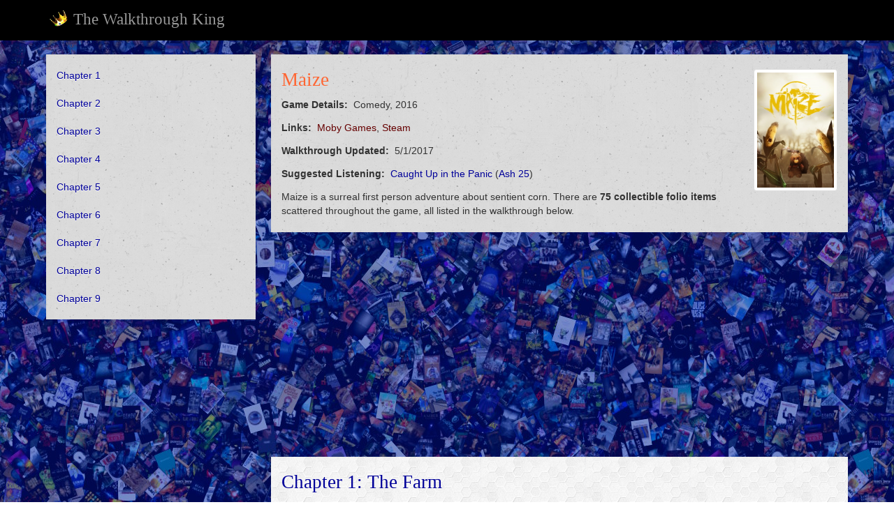

--- FILE ---
content_type: text/html; charset=utf-8
request_url: https://www.walkthroughking.com/text/maize.aspx
body_size: 8359
content:

<!DOCTYPE html>
<html lang="en"><!-- InstanceBegin template="/templates/main.dwt" codeOutsideHTMLIsLocked="false" -->
<head>
<title>Maize : The Walkthrough King</title>
<meta charset="UTF-8">
<meta name="author" content="Ashley Bennett">
<meta name="viewport" content="width=device-width, initial-scale=1.0">
<meta name="description" content="An original walkthrough for the game Maize, brought to you exclusively by The Walkthrough King">
<link rel="stylesheet" href="/css/bootstrap.min.css">
<link rel="stylesheet" href="/css/walkthrough.css">
<link rel="shortcut icon" href="/favicon.ico">
<link rel="canonical" href="https://www.walkthroughking.com/text/maize.aspx">
<script data-ad-client="ca-pub-3269843767100313" async src="https://pagead2.googlesyndication.com/pagead/js/adsbygoogle.js"></script>
<script async src="https://fundingchoicesmessages.google.com/i/pub-3269843767100313?ers=1" nonce="3-l4VaMc4Ncig06XdQ755Q"></script><script nonce="3-l4VaMc4Ncig06XdQ755Q">(function() {function signalGooglefcPresent() {if (!window.frames['googlefcPresent']) {if (document.body) {const iframe = document.createElement('iframe'); iframe.style = 'width: 0; height: 0; border: none; z-index: -1000; left: -1000px; top: -1000px;'; iframe.style.display = 'none'; iframe.name = 'googlefcPresent'; document.body.appendChild(iframe);} else {setTimeout(signalGooglefcPresent, 0);}}}signalGooglefcPresent();})();</script>
</head>
<body>
<nav class="navbar navbar-inverse navbar-static-top wk-navbar">
  <div class="container">
    <div class="navbar-header"><a class="navbar-brand" href="/index.aspx"><img src="/pictures/icon.png" width="30" height="30" alt="The Walkthrough King" title="The Walkthrough King">The Walkthrough King</a>
    </div>
  </div>
</nav>
<div class="container wk-container">
  <div class="row">
    <div id="divsidebar" class="col-md-3 hidden-print hidden-sm hidden-xs" role="complementary">
      <div id="divsections" class="wk-sidebar"> <!-- InstanceBeginEditable name="sidebarcontent" -->
        <ul class="nav wk-sidenav">
          <li><a class="blue" href="#1">Chapter 1</a></li>
          <li><a class="blue" href="#2">Chapter 2</a></li>
          <li><a class="blue" href="#3">Chapter 3</a></li>
          <li><a class="blue" href="#4">Chapter 4</a></li>
          <li><a class="blue" href="#5">Chapter 5</a></li>
          <li><a class="blue" href="#6">Chapter 6</a></li>
          <li><a class="blue" href="#7">Chapter 7</a></li>
          <li><a class="blue" href="#8">Chapter 8</a></li>
          <li><a class="blue" href="#9">Chapter 9</a></li>
        </ul>
      <!-- InstanceEndEditable --> </div>
      <div id="divadsidebar" class="wk-advert-responsive"> 
        <script async src="//pagead2.googlesyndication.com/pagead/js/adsbygoogle.js"></script> 
        <ins class="adsbygoogle" style="display:block" data-ad-client="ca-pub-3269843767100313" data-ad-slot="2107338584" data-ad-format="auto"></ins> 
        <script>(adsbygoogle = window.adsbygoogle || []).push({});</script> 
      </div>
    </div>
    <div id="divmain" class="col-md-9" role="main">
      <div class="wk-stats">
        <div id="divgameheading">
          <h1><img src="/covers/maize.jpg" class="img-thumbnail wk-cover" width="150" height="225" alt="Maize" title="Maize" />Maize</h1>
          <p><strong>Game Details:</strong> &nbsp;Comedy, 2016</p>
          <p><strong>Links:</strong> &nbsp;<a href="https://www.mobygames.com/game/83281" target="_blank">Moby Games</a>, <a href="https://store.steampowered.com/app/284240" target="_blank">Steam</a></p>
          <p><strong>Walkthrough Updated:</strong> &nbsp;5/1/2017</p>
          <p><strong>Suggested Listening:</strong> &nbsp;<a href="https://artists.landr.com/055120355882" class="blue" target="_blank">Caught Up in the Panic</a> (<a href="https://www.instagram.com/ash25music/" class="blue" target="_blank">Ash 25</a>)</p>
        </div>
        <div id="divgameintro"> <!-- InstanceBeginEditable name="gameintro" -->Maize is a surreal first person adventure about sentient corn. There are <strong>75 collectible folio items</strong> scattered throughout the game, all listed in the walkthrough below.<!-- InstanceEndEditable --> </div>
        <br class="clear" />
      </div>
      <div id="divadheader" class="wk-admain hidden-print">
        <div class="wk-advert-main"> 
          <script async src="//pagead2.googlesyndication.com/pagead/js/adsbygoogle.js"></script> 
          <ins class="adsbygoogle" style="display:block" data-ad-client="ca-pub-3269843767100313" data-ad-slot="1958099389" data-ad-format="auto"></ins> 
          <script>(adsbygoogle = window.adsbygoogle || []).push({});</script> 
        </div>
      </div>
      <div class="wk-main">
        <div id="divwalkthrough"> <!-- InstanceBeginEditable name="maincontent" -->
        <h2 id="1">Chapter 1: The Farm</h2>
        <h3>11 Folio Items</h3>
        <p>Go through the field of corn, following the paths until you find a strange door on the right. Open the plate in the middle of the door to reveal 3 holes - you can't do anything else here yet. Continue through the corn to reach a desk. Pick up the English muffin and a <strong>welcome note (1/75)</strong>. Continue now and follow the path around to the right to reach a farmhouse. Turn left at the car and go along this path to find a broken shovel handle near the base of a large statue. Return towards the house and go around to the left and down another path to find a chicken coop. Open the door and go through to the back, then take the farmhouse key from the wall. Leave the coop and continue to the end of this path to find an outhouse. You can't get the nail from inside here yet, but you can collect a <strong>mediocre rock (2/75)</strong> from the ground on the right.</p>
        <p>Return to the farmhouse and go up to the porch. Use the key to unlock the door and go inside. Enter the room on the immediate left and pick up a <strong>statue invoice (3/75)</strong>. Go back to the hallway and enter a room on the right to find a <strong>boring novel (4/75)</strong>. Now go through to the kitchen out the back of the ground floor. Pick up the rancid corn oil and the fruit crate. Enter the bathroom on the right and pick up the bathtub plug. Use this on the sink, then pour your rancid corn oil into the sink. Open the medicine cabinet on the wall and take the nail clippers from inside.</p>
        <p>Now go upstairs. Enter the room on the left and pick up a bobby pin. Head into the room on the right and put your fruit crate on the floor in the space indicated. Use your broken shovel handle on the wobbly cabinet to push it over. Climb over and up into the attic. Pick up a mallet from over to the left, and a <strong>burnt lab report (5/75)</strong> from over to the right. Go all the way back down to the kitchen and enter a pantry on the left. Crouch and press the button in the shelves, then open the secret door on the right. Go down into the cellar and up the other stairs. Open the latch and exit to the outside through the cellar doors.</p>
        <p>Head past the coop again to the outhouse and use the nail clippers to retrieve the rusty nail. Go back down to the cellar and use the rusty nail in the fuse box, then pull the lever to the right and you will restore power to the house. Climb up the stairs and enter the room just right of the front door. Open the CD player and take the old CD from inside; you will get a message that a new path has opened up for you.</p>
        <p>Leave through the front doors and follow the path just to the left to eventually reach a large barn. Go inside and head all the way to the back to find a <strong>corn book (6/75)</strong>. Climb the stairs to the second floor and pick up a broom and a <strong>diagram half (7/75)</strong>. Leave the barn and head around to the left. Follow the first path you find off to the right, and take the left path at the fork. Approach the narrow metal structure and take a glove from the hand of the skeleton on the ground. Also pick up a <strong>charred name-tag (8/75)</strong> and a <strong>fashionable fedora (9/75)</strong>.</p>
        <p>Return back along the path and turn left at the fork to reach a silo. Use your bobby pin to pick the padlock, then open the door and go inside. Take the <strong>tattered blueprint (10/75)</strong> from the wall, and the <strong>old telescope (11/75)</strong> from the middle of the silo. Now crouch down and use your broom on the pile of corn kernels, and pick up the needle-nose pliers. Return all the way back to the kitchen in the farmhouse and use the needle-nose pliers on the sausage grinder to retrieve a warped key fob. Go up to the attic and place the warped key fob on the workbench, then use your mallet on it to flatten it out. Back down in the kitchen, go to the bathroom and use your glove in the sink filled with oil; you will end up with a severed hand.</p>
        <p>Go back out into the field of corn and return to the strange door with 3 holes. Insert the hand in the left hole, the key fob in the middle hole, and the CD in the right hole. After the cutscene you will be in an elevator. Read the 2 notes on the wall. Press the blue button and eat a stale food pellet. Keep repeating this until the elevator starts moving.</p>
        <h2 id="2">Chapter 2: Making Friends</h2>
        <h3>13 Folio Items</h3>
        <p>Exit the elevator and read the 4 notes on the statue. Pick up a <strong>facility brochure (12/75)</strong> from the chair on the right. Go straight to the end of this vat room and turn left. Go straight to the end again and pick up a <strong>jumpsuits invoice (13/75)</strong> from the pile of boxes on the right, then grab a cheap jumpsuit from in the storage closet ahead. Enter the security station to the left and grab the <strong>warfare report (14/75)</strong> from the desk, and the coat rack from the far side of the room. Go to the other end of the long corridor and enter a gymnasium on the right at the end. Pick up a <strong>dumbbell (15/75)</strong>, then continue to the locker room. Find a sweaty headband on the bench, and a <strong>triumphant report (16/75)</strong> in one of the lockers. Continue into the shower area and pick up a <strong>non-descript rock (17/75)</strong>.</p>
        <p>Return to the main corridor and take the first passage to the right to find a nursery. Pick up a teddy bear and a <strong>children's block (18/75)</strong>. Return to the corridor and take the next passage to the right, then turn right again to find a computer lab. Pick up the <strong>tour guidebook (19/75)</strong> from the bench on the right. Also pick up a mechanical arm grip-o-tron and an old computer. Put the grip-o-tron and teddy bear on the middle desk. Crouch down and use the power strip on the floor in the corner, then put the old computer on the desk above.</p>
        <p>Leave this room and turn right to find the Communal Grotto. Pick up a <strong>cheeseburger wrapper (20/75)</strong> from the couch. Follow the left path up the stairs and around to an office. Take the <strong>shift schedule (21/75)</strong> from the wall and <strong>misinterpreted memo (22/75)</strong> from the desk. Continue to the golden room next door and pick up a Sketcher 3000 and a <strong>bathroom invoice (23/75)</strong>. Go back to the grotto and along the opposite passage to find another office. Search the floor here to find a <strong>paintings invoice (24/75)</strong> and a military backpack. Open the desk drawer and take a small screwdriver from inside.</p>
        <p>Go back out to the main corridor and turn left. At the end (before reaching the gymnasium), find a side panel with a big blue X drawn on it. Use your small screwdriver to open this panel, then take the circuit board of RAM from inside. Go back to the computer room and insert the RAM into the old computer, then pick it up. Use the upgraded computer on the middle desk, then also place the military backpack here - you will now meet Vladdy.</p>
        <p>Head to the shower area and open the ventilation shaft, then crawl inside. Follow the red line until you see a yellow line, then follow that to see a large corn creature through a grille. Go back and continue along the red line, then turn right and follow another yellow line. After this cutscene, follow the red line to the end to meet a female corn creature. Return all the way back through the ventilation shaft to the bathroom. Go out to the main corridor and almost all the way to the other end, then turn left and go through an unblocked passage and down some stairs. At the bottom, get Vladdy to fix the computer. Place your coat rack in front of the computer, and add the cheap jumpsuit and sweaty headband. Go back upstairs to the elevator lobby and use your Sketcher 3000 on the large portrait. Go back down the stairs and add your Sketcher 3000 to the coat rack, then press the button on the computer and go through the door. Turn the wheel on the next door and go through.</p>
        <h2 id="3">Chapter 3: Going Nuclear</h2>
        <h3>9 Folio Items</h3>
        <p>Head left up the large tunnel and you will find another locked door with a missing wheel. Go back to the entrance and take a passage to the left, almost directly opposite the door you came through. Climb up a lot of stairs, then go through a door and forward along a platform; the door will close behind you. Pick up a large <strong>loading skid (25/75)</strong> and a <strong>sub manual (26/75)</strong>. There is also a locked toolbox here that you cannot open. Go over to a desk on the walkway over the water and take a small key, then turn around and grab a <strong>water pipe (27/75)</strong> from the shelves and a <strong>crane design (28/75)</strong> from the floor to the right. Return to the locked toolbox and unlock it with your small key, then take the hammer and box cutter from inside. Go past the desk around to the other side of the area and use your box cutter to open the box, then take a Faberge egg from inside. Place the egg on the desk and hit it with your hammer. Pick up the priceless lockpick and use it to unlock the cello case. Take the nuclear fuel rod from inside. Go back towards the closed door and send Vladdy through the nearby grate; the door will eventually open.</p>
        <p>Go back to the dark entrance tunnel  and turn left, then take the brick corridor to the right, and follow it to reach a lobby. Pick up the <strong>pool flyer (29/75)</strong> from the chair on the right. Enter the reactor control room ahead and pick up a <strong>lobby brochure (30/75)</strong> from a chair on the right, and a <strong>coffee maker (31/75)</strong> from the left. Go further forward and pick up some <strong>reactor guidelines (32/75)</strong> from the control panel.</p>
        <p>Enter a passage on the left and go down the stairs, then through a doorway ahead. Press the button on the wall and go through the next doorway to the power plant area entry. Go through and use the remote control hanging from the ceiling. Now follow the paths between the pipes until you find a holder for your nuclear fuel rod. Insert this, then run back to the remote control and press again (if you are too slow, you need to repeat this a bit faster). Go back up the stairs to the control panel and flip the switch to restart the nuclear reactor.</p>
        <p>Go back to the dark entrance tunnel  and turn right. Go up the ramp and open the door on the left, then go through. Inside, crouch and send Vladdy through another grate, then pick up the hook control console that he retrieves. Go to the other end of the room and pick up the <strong>unstable rock (33/75)</strong>, then come back half way and insert the console in the middle of the control panel. Press the red button to raise a large hook. Now go and pick up the door wheel from near the door. Head back out to the dark entrance tunnel and all the way to the other end, where you can use this on the door that was missing a wheel. Press the red button on the console in here, and the large machine will break.</p>
        <p>Pick up the broken gear half. Go back to the entrance corridor, then up the stairs to the previous section. Turn right and go along the main corridor, then turn left towards the computer room and go past this into the Communal Grotto. Go through the new open passage towards Level 2, and the door will close behind you.</p>
        <h2 id="4">Chapter 4: Finding Garbage</h2>
        <h3>17 Folio Items</h3>
        <p>Go down the stairs into another lobby, and pick up the <strong>lazy novel (34/75)</strong> from a chair on the right. Enter a conference room on the right. Pick up the water cooler from the corner of the room, and a red marker and <strong>casino outline (35/75)</strong> from the table. Leave here and go along the next passage on the left to find a cafeteria. Pick up a plastic plant from the end of one of the tables in here. Leave here and spot another facial recognition security checkpoint; you will need to assemble another structure to fool the security.</p>
        <p>In the area to the left, pick up a <strong>workplace report (36/75)</strong> and <strong>rocky rock (37/75)</strong>. Go around and down the stairs, picking up a sturdy box along the way. Continue down into the Assistant's Office. Pick up a medicine ball from inside the toilet. Take a <strong>daily planner (38/75)</strong> and <strong>assistant book (39/75)</strong> from the table, and a <strong>master plan (40/75)</strong> from the small cabinet in the corner of the room. Go back up the stairs, then turn left and right to find the Living Quarters.</p>
        <p>Pick up the pruning shears from near the bed. Place the medicine ball and plastic plant on the table to the left. Use the red marker on the medicine ball, and the pruning shears on the plastic plant, then pick up the terribly-drawn face and trimmed plastic plant. Now search the room to find an invoice for <strong>more statues (41/75)</strong> on the floor to the right, a <strong>navigational chart (42/75)</strong> and box of <strong>monkey treats (43/75)</strong> over near the television, and <strong>Bob's journal (44/75)</strong> from a small nightstand.</p>
        <p>Return to the security checkpoint and stack up your sturdy box, water cooler, terribly-drawn face and trimmed plastic plant. Go through the door into a much nicer part of the Living Quarters. After the cutscene, pick up a <strong>unicorn candle (45/75)</strong> and jar of Ranka from the drawers on the right. Search the desk on the left side of the room to find an <strong>old clipping (46/75)</strong>, a <strong>concerned report (47/75)</strong> and <strong>Ted's journal (48/75)</strong>.</p>
        <p>Go back down to the Assistant's Office and place the jar of Ranka in the coffee trolley. Now follow it by crouching and crawling through the tunnel. When you reach the end, pick up the <strong>musical script (49/75)</strong>, then go through the doorway into a kitchen. Pick up the stepladder and <strong>garbage bag (50/75)</strong>. Search the rest of the room to find some craft glue and a framed popcorn ad. Open the kitchen door and go through the cafeteria, then make your way back to the main entrance to this level. The door will be closed, but you can use Vladdy on the open circuitry panel.</p>
        <p>Go through the door to the Communal Grotto, then out to the main corridor and down the stairs to the right. Go through the security checkpoint, left along the dark entrance tunnel  to the end, and right into the area where you got the broken gear half. Follow the path around to the far left and use your stepladder. Climb on to the stepladder, then climb up the ladder above.</p>
        <h2 id="5">Chapter 5: The Tractor Incident</h2>
        <h3>7 Folio Items</h3>
        <p>Follow the path through the corn and find a red runoff control on the right, which you cannot use yet. Take the next right turn along the path and you will find a pool. Explore the ground around the pool to find a <strong>questionable rock (51/75)</strong> and a <strong>life preserver (52/75)</strong>. There is another path from here that is currently blocked by orange boxes. Go back to the main path and continue until you find the Security Quarters building. Go around the left side of the building to collect a fuel jug and a <strong>rusty wheel (53/75)</strong>.</p>
        <p>Now enter the building and pick up a <strong>boring report (54/75)</strong>, a <strong>pizza flyer (55/75)</strong>, a wrench and a <strong>chair (56/75)</strong>. Go back to the runoff control and use your wrench on it. Now head to the pool and jump down to the bottom, where you can pick up a toolbox key. Go along the other path from the pool, which is now unblocked, and you will reach a large tractor. Go past this for now, turn left at the stables, explore the path here and turn left at the fork to reach a clearing. Open the toolbox with your toolbox key and take the can of WT-40 from inside. Return to the tractor and use your fuel can and WT-40 on the engine. Go around to the tractor seat and use Vladdy on it.</p>
        <p>Follow the tractor trail to return to the farmhouse. Pull Vladdy from the rose bushes, and most of the paths will become blocked. Go down the one remaining path towards the statue, then take another path off to the left. At the base of the windmill, collect a boom box, a familiar gear half, and a <strong>discarded letter (57/75)</strong>. Follow the side path from here to return towards the clearing. Use the boom box on the tree stump, and another path will open up. Follow this all the way back to where you started the game, and continue through the broken gate to the docks. Pick up the propane tank, then get in the small boat.</p>
        <h2 id="6">Chapter 6: Fun with Cranes</h2>
        <h3>0 Folio Items</h3>
        <p>Head up the ramp and try to use the crane controls, but the born creature will start using the secondary controls and prevent you from achieving anything. Go over to the secondary controls and use your craft glue and framed popcorn ad on them. Now use your crane controls again. Look up at the ceiling to see the paths the crane arm can move; head to the left area with a green light and pick up the propane tank, then go to the right area with a green light and drop it.</p>
        <p>Go to the work bench and place both your gear halves in their correct places. Click on the propane tank to connect it to the acetylene torch, then use the torch to weld the gear together. Get Vladdy to go through the grate to open the door once more. Go through the door, down the stairs and out into the dark entrance tunnel. Go all the way to the right and back to the large machine. Placed your repaired gear in the right side, then press the red button. Enter the pneumatic tube on the right, and press the button to initiate descent.</p>
        <h2 id="7">Chapter 7: Free the Queen</h2>
        <h3>15 Folio Items</h3>
        <p>Pick up the <strong>vat blueprint (58/75)</strong> from beneath a chair on the left. Leave this room and get Vladdy to repair the computer on the right; a trolley will appear on the tracks. Follow these tracks until there is a corridor off to the right; go there to find the Genetics Lab. Search the benches to find a Biolab key, a <strong>whimsical rock (59/75)</strong> and a half-full vial. There is a centrifuge in here that you can't use yet. Pick up an <strong>old carpet (60/75)</strong> from the floor, and an <strong>audit notification (61/75)</strong> from the whiteboard. If you look carefully, there is also a piece of tape you need to get from the left side of the whiteboard.</p>
        <p>Go back out to the main hall and follow the tracks back to the left until you find the Biolab. Use your key in the slot, then go inside. Try to use the fingerprint scanner. Pick up the <strong>recording schedule (62/75)</strong> from the wall, and the <strong>song lyrics (63/75)</strong> and the glitter and rhinestones from the next small room. In the recording studio itself, pick up the <strong>speaker (64/75)</strong>, guitar stand and tom-tom drum. Try to use the synthesizer, which is covered in fingerprints. Use your piece of tape on the synthesizer, then on the fingerprint scanner. Press the button on the console here, then take the new CD that appears. </p>
        <p>Leave the Biolab and turn left, then go to the end of the main corridor and use the CD in a round slot on the wall. Enter the room here to find the Maize Acitvation Chamber. Pick up an <strong>astronomical invoice (65/75)</strong> from a trolley in the middle of the room. Go down the stairs into the next room and pick up a gigantic faberge egg and a fancy hat from the floor. Come back to the previous room and put the faberge egg on the table, then put the hat and rhinestones on it. Pick up the bedazzled face.</p>
        <p>Now you need to move the coffee trolley. Go to the Biolab and press the red call button. Go to the Genetics Lab and press the red call button. Now go to the Maize Activation Chamber and press the red call button (you can't just go here first, the trolley can only go one step at a time). Once it arrives, place the tom-tom drum, guitar stand and bedazzled face on the coffee trolley. Press the red button on the computer. Go back into the Maize Activation Chamber and climb up the stairs. Pick up the <strong>other half (66/75)</strong> and an inactive key fob from the niches in the wall here.</p>
        <p>Go to the Genetics Lab once more and find a centrifuge on the end of the middle bench. Insert your half-full vial and inactive key fob. Close the lid on the centrifuge, then when it opens again take Helen's key. Go back out to the main corridor and turn right, then head down the passage on the left. Use Helen's key in the key fob slot, then enter Helen's room. Pick up <strong>Helen's journal (67/75)</strong> from the right, another jar of Ranka from this side of the desk, and a <strong>draft letter (68/75)</strong> from the other side of the desk. Return to the coffee trolley and put another jar of Ranka on it, and it will break down the door ahead. Go through and collect a note on an <strong>isolated subject (69/75)</strong> from the console. Use Vladdy on the grate, then pick up the tube buck (coin) from the floor.</p>
        <p>Return to the Maize Activation Chamber and enter the opened small room on the left. Pick up the <strong>contingency plan (70/75)</strong> from the desk in here. Now go back out and head down to the lower section. Insert your tube buck into the coin slot, then enter the machine and press the button. Go through the short corridor here, then step out into the spotlight. After the long cutscene, pick up an <strong>unnecessary novel (71/75)</strong> from one corner table, and an <strong>album cover (72/75)</strong> from another corner table. Now enter the elevator to return to the outside world.</p>
        <h2 id="8">Chapter 8: Dance We Shall</h2>
        <h3>3 Folio Items</h3>
        <p>Follow the path and enter the barn to meet the Queen. After the cutscene, go up on to the raised platform and collect the <strong>accent guide (73/75)</strong>, <strong>kind letter (74/75)</strong> and boom box. Climb back down and pick up the military radio. Go outside the barn and pick up an <strong>ascendant rock (75/75)</strong> from the ground. Now follow the path through the corn until you reach an open field with large speakers. Place the boom box and military radio in their respective places, then complete a rhythm game. Continue along the path to see Vladdy and then the Queen. As soon as you can, through your English muffin at your enemy.</p>
        <h2 id="9">Chapter 9: Promised Land</h2>
        <h3>0 Folio Items</h3>
        <p>Go upstairs to the attic and use your mysterious key to unlock the mysterious chest near the window. Press the red button inside.</p>
        <!-- InstanceEndEditable --> </div>
      </div>
      <div id="divadfooter" class="wk-admain hidden-print">
        <div class="wk-advert-main"> 
          <script async src="//pagead2.googlesyndication.com/pagead/js/adsbygoogle.js"></script> 
          <ins class="adsbygoogle" style="display:block" data-ad-client="ca-pub-3269843767100313" data-ad-slot="3434832589" data-ad-format="auto"></ins> 
          <script>(adsbygoogle = window.adsbygoogle || []).push({});</script> 
        </div>
      </div>
      <div class="wk-footer">
        <p>These walkthroughs may not be published or reproduced in any format without the author's prior written consent. All game titles, art and character references remain the copyright of their respective holders. <a href="/privacy.aspx"><strong>View our Privacy Policy</strong></a>.</p>
      </div>
    </div>
  </div>
</div>
</body>
<!-- InstanceEnd --></html>

--- FILE ---
content_type: text/html; charset=utf-8
request_url: https://www.google.com/recaptcha/api2/aframe
body_size: 269
content:
<!DOCTYPE HTML><html><head><meta http-equiv="content-type" content="text/html; charset=UTF-8"></head><body><script nonce="lWSW_5PWPBqMaYxLxHxwoQ">/** Anti-fraud and anti-abuse applications only. See google.com/recaptcha */ try{var clients={'sodar':'https://pagead2.googlesyndication.com/pagead/sodar?'};window.addEventListener("message",function(a){try{if(a.source===window.parent){var b=JSON.parse(a.data);var c=clients[b['id']];if(c){var d=document.createElement('img');d.src=c+b['params']+'&rc='+(localStorage.getItem("rc::a")?sessionStorage.getItem("rc::b"):"");window.document.body.appendChild(d);sessionStorage.setItem("rc::e",parseInt(sessionStorage.getItem("rc::e")||0)+1);localStorage.setItem("rc::h",'1769401746259');}}}catch(b){}});window.parent.postMessage("_grecaptcha_ready", "*");}catch(b){}</script></body></html>

--- FILE ---
content_type: application/javascript; charset=utf-8
request_url: https://fundingchoicesmessages.google.com/f/AGSKWxXDyTkD4smeepWRhwGTGYJiW-LD1myiO_NGaq_HcQW6PSQFEROKw5AlVFZ7McE23LheyisDuqaIyloC8vAZQvOg9FbkS47BazGY-DSHz2qegFd9-QUlE-1QKo6p536VyQntafLu3FI88-_IulpYeivwdrCReNdA05SZz-Bhzucur-ILx0BaEq5qMx7W/_/onead./ads/bz_/adsniptrack./content_ad./adsbyadsn.
body_size: -1288
content:
window['02a4bf25-eee2-4cb8-9c2a-b377a622d6c7'] = true;